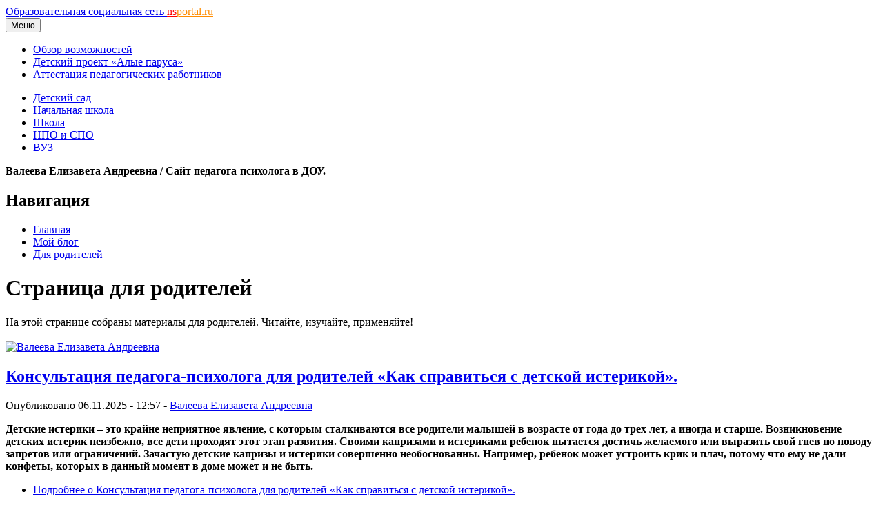

--- FILE ---
content_type: text/html; charset=utf-8
request_url: https://nsportal.ru/user/980677/parents
body_size: 14963
content:
<!DOCTYPE html>

<html xmlns="http://www.w3.org/1999/xhtml" lang="ru" dir="ltr" >

<head>
  <!--[if IE]><![endif]-->
<meta http-equiv="Content-Type" content="text/html; charset=utf-8" />
<meta name="Generator" content="Drupal 7 (http://drupal.org)" />
<meta name="description" content="Рисование&amp;nbsp;&amp;mdash; одно из любимых занятий дошкольников. Детское рисование включает в себе большие возможности для развития ребёнка. Начиная обучать малыша рисованию, родителям не лишним будет узн" />
<link rel="shortcut icon" href="https://nsportal.ru/sites/all/themes/acquia_marina/favicon.ico" type="image/vnd.microsoft.icon" />
  <title>Страница для родителей | Образовательная социальная сеть</title>
  <meta name="viewport" content="width=device-width,initial-scale=1">
  <noscript id="advagg_loadcss_0">
<link type="text/css" rel="stylesheet" href="https://cdnjs.cloudflare.com/ajax/libs/jquery.colorbox/1.4.33/example1/colorbox.min.css" media="all" />
</noscript><link type="text/css" rel="preload" href="https://cdnjs.cloudflare.com/ajax/libs/jquery.colorbox/1.4.33/example1/colorbox.min.css" media="all" as="style" onload="this.onload=null;this.rel=&#039;stylesheet&#039;" />
<noscript id="advagg_loadcss_1">
<link type="text/css" rel="stylesheet" href="/sites/default/files/advagg_css/css__BJ6Ou6QsBRtnFTmxaakamOIS8n4QswDP2XnnZ1sxtaM__NBuvkP6eInGIkb1aJvUHx5PX79XApuxBDkk_77W5tYk__xK8RrS6Elbeb-uFsk6sQnqBT0LQWi9ruFM_5ORYTRxs.css" media="all" />
</noscript><link type="text/css" rel="preload" href="/sites/default/files/advagg_css/css__BJ6Ou6QsBRtnFTmxaakamOIS8n4QswDP2XnnZ1sxtaM__NBuvkP6eInGIkb1aJvUHx5PX79XApuxBDkk_77W5tYk__xK8RrS6Elbeb-uFsk6sQnqBT0LQWi9ruFM_5ORYTRxs.css" media="all" as="style" onload="this.onload=null;this.rel=&#039;stylesheet&#039;" />
<noscript id="advagg_loadcss_2">
<link type="text/css" rel="stylesheet" href="/sites/default/files/advagg_css/css__rxlkNswgFNTxNaSPriAIXx4ZlwBOB3RlBPezSG6R9_M__VHgdJ4r9tHl_YrvPjndJ9qh877SF9D0BV0kuzFGik7Y__xK8RrS6Elbeb-uFsk6sQnqBT0LQWi9ruFM_5ORYTRxs.css" media="all" />
</noscript><link type="text/css" rel="preload" href="/sites/default/files/advagg_css/css__rxlkNswgFNTxNaSPriAIXx4ZlwBOB3RlBPezSG6R9_M__VHgdJ4r9tHl_YrvPjndJ9qh877SF9D0BV0kuzFGik7Y__xK8RrS6Elbeb-uFsk6sQnqBT0LQWi9ruFM_5ORYTRxs.css" media="all" as="style" onload="this.onload=null;this.rel=&#039;stylesheet&#039;" />
<noscript id="advagg_loadcss_3">
<link type="text/css" rel="stylesheet" href="/sites/default/files/advagg_css/css__8jBW-Lo5reUrBL2FliSSTWFQsGhiYw497y-OGr29L0Y__OCx0p2JvmwOp6HjsW_VWFRWXTpw29Jx3X0cVZEx5yEU__xK8RrS6Elbeb-uFsk6sQnqBT0LQWi9ruFM_5ORYTRxs.css" media="all" />
</noscript><link type="text/css" rel="preload" href="/sites/default/files/advagg_css/css__8jBW-Lo5reUrBL2FliSSTWFQsGhiYw497y-OGr29L0Y__OCx0p2JvmwOp6HjsW_VWFRWXTpw29Jx3X0cVZEx5yEU__xK8RrS6Elbeb-uFsk6sQnqBT0LQWi9ruFM_5ORYTRxs.css" media="all" as="style" onload="this.onload=null;this.rel=&#039;stylesheet&#039;" />
<noscript id="advagg_loadcss_4">
<link type="text/css" rel="stylesheet" href="/sites/default/files/advagg_css/css__UjpsJAPU8laR8ahZaR7mDTrTIbEUfx6ojtntXO4DDMg__XzxbfvF62JIagzPQvJTYUOB8YCyfSpjpBIo6Rw5I9Lo__xK8RrS6Elbeb-uFsk6sQnqBT0LQWi9ruFM_5ORYTRxs.css" media="all" />
</noscript><link type="text/css" rel="preload" href="/sites/default/files/advagg_css/css__UjpsJAPU8laR8ahZaR7mDTrTIbEUfx6ojtntXO4DDMg__XzxbfvF62JIagzPQvJTYUOB8YCyfSpjpBIo6Rw5I9Lo__xK8RrS6Elbeb-uFsk6sQnqBT0LQWi9ruFM_5ORYTRxs.css" media="all" as="style" onload="this.onload=null;this.rel=&#039;stylesheet&#039;" />
<noscript id="advagg_loadcss_5">
<link type="text/css" rel="stylesheet" href="/sites/default/files/advagg_css/css__hx9HX1yrccf0X4T0Y1L8q3mPObfLmvr3Pe0padQOqUY__Vw1dcZCVx1HWTw6z5hTEWydesrOvKCSXdehzDJ7wzWA__xK8RrS6Elbeb-uFsk6sQnqBT0LQWi9ruFM_5ORYTRxs.css" media="all" />
</noscript><link type="text/css" rel="preload" href="/sites/default/files/advagg_css/css__hx9HX1yrccf0X4T0Y1L8q3mPObfLmvr3Pe0padQOqUY__Vw1dcZCVx1HWTw6z5hTEWydesrOvKCSXdehzDJ7wzWA__xK8RrS6Elbeb-uFsk6sQnqBT0LQWi9ruFM_5ORYTRxs.css" media="all" as="style" onload="this.onload=null;this.rel=&#039;stylesheet&#039;" />
<noscript id="advagg_loadcss_6">
<link type="text/css" rel="stylesheet" href="/sites/default/files/advagg_css/css__kPhAGYhSM0SMndQWCezwAKHkbjT1D9jJA6LxzyoCaVg__XRb3TRxAxSp9mVz4440E8Xcx-OAdgwIkLacgcjJ4C6Y__xK8RrS6Elbeb-uFsk6sQnqBT0LQWi9ruFM_5ORYTRxs.css" media="all" />
</noscript><link type="text/css" rel="preload" href="/sites/default/files/advagg_css/css__kPhAGYhSM0SMndQWCezwAKHkbjT1D9jJA6LxzyoCaVg__XRb3TRxAxSp9mVz4440E8Xcx-OAdgwIkLacgcjJ4C6Y__xK8RrS6Elbeb-uFsk6sQnqBT0LQWi9ruFM_5ORYTRxs.css" media="all" as="style" onload="this.onload=null;this.rel=&#039;stylesheet&#039;" />
<noscript id="advagg_loadcss_7">
<link type="text/css" rel="stylesheet" href="/sites/default/files/advagg_css/css__BVHzQlwB-JdHwstKl0rMuQSAmkhl7RXf3V2txiHtMhQ__wq2cMTqH2xzpUaajNK-ntVjmRA-Umb0bp3Uq5h5tINo__xK8RrS6Elbeb-uFsk6sQnqBT0LQWi9ruFM_5ORYTRxs.css" media="all" />
</noscript><link type="text/css" rel="preload" href="/sites/default/files/advagg_css/css__BVHzQlwB-JdHwstKl0rMuQSAmkhl7RXf3V2txiHtMhQ__wq2cMTqH2xzpUaajNK-ntVjmRA-Umb0bp3Uq5h5tINo__xK8RrS6Elbeb-uFsk6sQnqBT0LQWi9ruFM_5ORYTRxs.css" media="all" as="style" onload="this.onload=null;this.rel=&#039;stylesheet&#039;" />
<noscript id="advagg_loadcss_8">
<link type="text/css" rel="stylesheet" href="/sites/default/files/advagg_css/css__8G_KhNEQQnr64ryGMSvavmodDUQ7t1rQZk4gl69Ghuo__7g40UeM74r8hkrzDC6Hbb7RReIGNu-Jsb5XAbAPKIeA__xK8RrS6Elbeb-uFsk6sQnqBT0LQWi9ruFM_5ORYTRxs.css" media="all" />
</noscript><link type="text/css" rel="preload" href="/sites/default/files/advagg_css/css__8G_KhNEQQnr64ryGMSvavmodDUQ7t1rQZk4gl69Ghuo__7g40UeM74r8hkrzDC6Hbb7RReIGNu-Jsb5XAbAPKIeA__xK8RrS6Elbeb-uFsk6sQnqBT0LQWi9ruFM_5ORYTRxs.css" media="all" as="style" onload="this.onload=null;this.rel=&#039;stylesheet&#039;" />
<noscript id="advagg_loadcss_9">
<link type="text/css" rel="stylesheet" href="/sites/default/files/advagg_css/css__VGOqjxsFFEzMY8PCrvgGXVcSuzWTbQ9M7UnP5Da5A28__0V_1IWvP3HwIlFX4KGj-7jjrhEJMIMWx7Rkae3uupKo__xK8RrS6Elbeb-uFsk6sQnqBT0LQWi9ruFM_5ORYTRxs.css" media="all" />
</noscript><link type="text/css" rel="preload" href="/sites/default/files/advagg_css/css__VGOqjxsFFEzMY8PCrvgGXVcSuzWTbQ9M7UnP5Da5A28__0V_1IWvP3HwIlFX4KGj-7jjrhEJMIMWx7Rkae3uupKo__xK8RrS6Elbeb-uFsk6sQnqBT0LQWi9ruFM_5ORYTRxs.css" media="all" as="style" onload="window.advagg_mod_loadcss = function() {if (window.jQuery) {if (jQuery.isFunction(jQuery.holdReady)){jQuery.holdReady(false);}} else {setTimeout(advagg_mod_loadcss, 100);}};setTimeout(advagg_mod_loadcss, 200);this.onload=null;this.rel=&#039;stylesheet&#039;" />
  <link href="/sites/all/themes/acquia_marina/css/bootstrap.min.css?0" rel="stylesheet">
  <link href="/sites/all/themes/acquia_marina/css/main.min.css?0" rel="stylesheet">
  <link href="/sites/all/themes/acquia_marina/css/main-md.min.css?0" rel="stylesheet" media="(min-width:768px)">
  <link rel="preload" href="/sites/all/themes/acquia_marina/css/advanced.min.css?0" as="style" onload="this.onload=null;this.rel='stylesheet'">
  <noscript><link rel="stylesheet" href="/sites/all/themes/acquia_marina/css/advanced.min.css?0"></noscript>
  <script defer src="/sites/all/themes/acquia_marina/_js/main.min.js?3"></script>
  <script>
<!--//--><![CDATA[//><!--
function advagg_fallback(file){var head = document.getElementsByTagName("head")[0];var script = document.createElement("script");script.src = file;script.type = "text/javascript";head.appendChild(script);};
//--><!]]>
</script>
<script src="//ajax.googleapis.com/ajax/libs/jquery/1.7.2/jquery.min.js" onload="if(jQuery.isFunction(jQuery.holdReady)){jQuery.holdReady(true);jQuery.holdReady(true);}" onerror="advagg_fallback(&#039;/sites/all/modules/jquery_update/replace/jquery/1.7/jquery.min.js&#039;);"></script>
<script src="/sites/default/files/advagg_js/js__ZyeOaiFuDejQQbhUV7yg7atYZnj4WLfH77o0scv4068__jeShjS1-sEwOx4dbB-NSBsCnxWfNslS1Nkgx4CZngGA__xK8RrS6Elbeb-uFsk6sQnqBT0LQWi9ruFM_5ORYTRxs.js" defer="defer" onload="
function advagg_mod_2() {
  // Count how many times this function is called.
  advagg_mod_2.count = ++advagg_mod_2.count || 1;
  try {
    if (advagg_mod_2.count <= 40) {
      init_drupal_core_settings();

      // Set this to 100 so that this function only runs once.
      advagg_mod_2.count = 100;
    }
  }
  catch(e) {
    if (advagg_mod_2.count >= 40) {
      // Throw the exception if this still fails after running 40 times.
      throw e;
    }
    else {
      // Try again in 1 ms.
      window.setTimeout(advagg_mod_2, 1);
    }
  }
}
function advagg_mod_2_check() {
  if (window.init_drupal_core_settings && window.jQuery && window.Drupal) {
    advagg_mod_2();
  }
  else {
    window.setTimeout(advagg_mod_2_check, 1);
  }
}
advagg_mod_2_check();"></script>
<script src="/sites/default/files/advagg_js/js__1EQrqF0xK1oOdXmfVgbw9rBqbQVr6ZNR7LIb6JDEoLc__YlakCAEHa-d_6-AG48Qp2C7cl58YBmXwzLt5KEIo7U8__xK8RrS6Elbeb-uFsk6sQnqBT0LQWi9ruFM_5ORYTRxs.js" defer="defer"></script>
<script>
<!--//--><![CDATA[//><!--
/*eslint-disable */
/*! loadCSS rel=preload polyfill. [c]2017 Filament Group, Inc. MIT License */
!function(t){"use strict";t.loadCSS||(t.loadCSS=function(){});var e=loadCSS.relpreload={};if(e.support=function(){var e;try{e=t.document.createElement("link").relList.supports("preload")}catch(t){e=!1}return function(){return e}}(),e.bindMediaToggle=function(t){function e(){t.media=a}var a=t.media||"all";t.addEventListener?t.addEventListener("load",e):t.attachEvent&&t.attachEvent("onload",e),setTimeout(function(){t.rel="stylesheet",t.media="only x"}),setTimeout(e,3e3)},e.poly=function(){if(!e.support())for(var a=t.document.getElementsByTagName("link"),n=0;n<a.length;n++){var o=a[n];"preload"!==o.rel||"style"!==o.getAttribute("as")||o.getAttribute("data-loadcss")||(o.setAttribute("data-loadcss",!0),e.bindMediaToggle(o))}},!e.support()){e.poly();var a=t.setInterval(e.poly,500);t.addEventListener?t.addEventListener("load",function(){e.poly(),t.clearInterval(a)}):t.attachEvent&&t.attachEvent("onload",function(){e.poly(),t.clearInterval(a)})}"undefined"!=typeof exports?exports.loadCSS=loadCSS:t.loadCSS=loadCSS}("undefined"!=typeof global?global:this);
//--><!]]>
</script>
<script>
<!--//--><![CDATA[//><!--
function init_drupal_core_settings() {jQuery.extend(Drupal.settings,{"basePath":"\/","pathPrefix":"","setHasJsCookie":0,"ajaxPageState":{"theme":"acquia_marina","theme_token":"c6AUTMU2cSZ0M2Pd0CNRoEzU6IklMjnRur3pTUfwngo"},"colorbox":{"transition":"none","speed":"100","opacity":"0.60","slideshow":true,"slideshowAuto":false,"slideshowSpeed":"2500","slideshowStart":"\u0441\u043b\u0430\u0439\u0434-\u0448\u043e\u0443","slideshowStop":"\u0441\u0442\u043e\u043f","current":"{current} of {total}","previous":"\u00ab Prev","next":"Next \u00bb","close":"Close","overlayClose":true,"returnFocus":true,"maxWidth":"600px","maxHeight":"600px","initialWidth":"600px","initialHeight":"600px","fixed":false,"scrolling":true,"mobiledetect":false,"mobiledevicewidth":"480px","file_public_path":"\/sites\/default\/files","specificPagesDefaultValue":"admin*\nimagebrowser*\nimg_assist*\nimce*\nnode\/add\/*\nnode\/*\/edit\nprint\/*\nprintpdf\/*\nsystem\/ajax\nsystem\/ajax\/*"},"heartbeat_language":"ru","heartbeat_poll_url":"https:\/\/nsportal.ru\/heartbeat\/js\/poll","heartbeat_comment_post_url":"https:\/\/nsportal.ru\/heartbeat\/comment\/post","heartbeat_comment_load_url":"https:\/\/nsportal.ru\/heartbeat\/comments\/load\/js","my_cache":{"uid":"980677","type":"node","node_type":"book_ds","nid":"6040149","path":"\/detskiy-sad\/materialy-dlya-roditeley\/2023\/04\/06\/konsultatsiya-dlya-roditeley-poleznye-sovety-dlya"}}); 
if(jQuery.isFunction(jQuery.holdReady)){jQuery.holdReady(false);}} if(window.jQuery && window.Drupal){init_drupal_core_settings();}
//--><!]]>
</script>
  <script defer src="/sites/all/themes/acquia_marina/_js/advanced.min.js?6"></script>
</head>
<body id="pid-user-980677-parents" class="html not-front not-logged-in one-sidebar sidebar-first page-user page-user- page-user-980677 page-user-parents font-size-16 grid-type-fluid grid-width-16 fluid-100 sidebars-split" >
  
<!-- page-top region -->
  <div id="page-top" class="region region-page-top page-top">
    <div id="page-top-inner" class="page-top-inner inner">
          </div><!-- /page-top-inner -->
  </div><!-- /page-top -->
  <div id="page" class="page mx-auto">
<div id="page-inner" class="page-inner">
<div id="header-group-wrapper" class="header-group-wrapper full-width clearfix">
<div id="header-group" class="header-group region grid16-16">
<div id="header-group-inner" class="header-group-inner inner clearfix pt-0 pt-md-2">
<header>
<nav class="navbar navbar-expand-lg navbar-light">
<div class="logo"></div>
<div id="site-name" class="flex-grow-1"><a title="На главную" href="/" rel="home">Образовательная социальная сеть <span class="d-none d-sm-block"><font color="red">ns</font><font color="darkorange">portal.ru</font></span></a></div>
<button type="button" class="navbar-toggler" data-bs-toggle="collapse" data-bs-target="#navbarCollapse">
<span class="d-none d-sm-inline h6">Меню</span>
<span class="navbar-toggler-icon"></span>
</button>
<div id="navbarCollapse" class="collapse navbar-collapse w-lg-auto">
<div class="navbar-nav">
<div class="marina-list-raquo">
<ul id="right-top-menu" class="menu"><li class="first"><a href="/page/bystryi-start" title="">Обзор возможностей</a></li><li><a href="/ap" title="">Детский проект «Алые паруса»</a></li><li class="last"><a href="/attestatsiya-pedagogicheskikh-rabotnikov" title="">Аттестация педагогических работников</a></li></ul>      
</div>
</div>
</div>
</nav>
<nav class="navbar navbar-expand-lg navbar-light navbar-sections">
<div id="navbarCollapse" class="collapse navbar-collapse justify-content-end">
<div class="navbar-nav">
<div class="block-superfish"><ul id="my-superfish-menu" class="menu sf-menu sf-horizontal d-none d-lg-block"><li><a href="/detskiy-sad">Детский сад</a></li><li><a href="/nachalnaya-shkola">Начальная школа</a></li><li><a href="/shkola">Школа</a><ul class="sf-submenu" style="display:none;"></ul></li><li><a href="/npo-spo">НПО и СПО</a></li><li><a href="/vuz">ВУЗ</a></li></ul></div>
</div>
</div>
</nav>
</header>
</div>
</div>
</div>
<div class="preface-top-outer"><div id="new-private-messages"></div>
<!-- preface-top region -->
<div id="preface-top-wrapper" class="preface-top-wrapper full-width clearfix">
  <div id="preface-top" class="region region-preface-top preface-top  grid16-16">
    <div id="preface-top-inner" class="preface-top-inner inner">
      <div id="block-mini_site-1" class="block block-mini-site first last odd">
<div class="inner clearfix gutter">
<div class="inner-wrapper">
<div class="inner-inner">
<div class="content clearfix">
<span style="font-size:16px;font-weight:bold">Валеева Елизавета Андреевна / Сайт педагога-психолога в ДОУ.</span></div>
</div>
</div>
</div>
</div>    </div><!-- /preface-top-inner -->
  </div><!-- /preface-top -->
</div><!-- /preface-top-wrapper -->
</div>
<div id="main-wrapper" class="main-wrapper full-width clearfix">
<div id="main" class="main region grid16-16">
<div id="main-inner" class="row main-inner inner clearfix">

<!-- sidebar-first region -->
  <div id="sidebar-first" class="region region-sidebar-first sidebar-first nested grid16-4 sidebar col-3 d-none d-lg-block">
    <div id="sidebar-first-inner" class="sidebar-first-inner inner">
      <div id="block-mini_site-0" class="block block-mini-site marina-list-raquo marina-gradient-rounded-corners icon-star title-icon marina-title-rounded-green first last odd">
<div class="inner clearfix gutter">
<div class="inner-wrapper">
<div class="inner-inner">
<div class="block-icon pngfix"></div>
<h2 class="title block-title">Навигация</h2>
<div class="content clearfix">
<ul class="menu"><li><a href="/valeeva-elizaveta-andreevna">Главная</a></li><li><a href="/blog/980677">Мой блог</a></li><li><a href="/user/980677/parents" class="active">Для родителей</a></li></ul></div>
</div>
</div>
</div>
</div>    </div><!-- /sidebar-first-inner -->
  </div><!-- /sidebar-first -->
<div id="main-group" class="col main-group region nested col-lg-9">
<div id="main-group-inner" class="main-group-inner inner">
<div id="main-content" class="main-content region nested">
<div id="main-content-inner" class="main-content-inner inner">
<div id="content-group" class="content-group region nested " style="width:100%"">
<div id="content-group-inner" class="content-group-inner inner">
<div id="content-region" class="content-region region nested">
<div id="content-region-inner" class="content-region-inner inner">
<a id="main-content-area"></a>
<div id="content-tabs" class="content-tabs block"></div>
<h1 class="title gutter">
Страница для родителей</h1>

<!-- content region -->
  <div id="content" class="region region-content content nested grid16-12" style="width:100%">
    <div id="content-inner" class="content-inner inner">
      <div id="block-system-main" class="block block-system first last odd">
<div class="inner clearfix gutter">
<div class="inner-wrapper">
<div class="inner-inner">
<div class="content clearfix">
<div class="view view-parents-page view-id-parents_page view-display-id-page view-dom-id-2991f068cfae33e14da4967f195e0d4c">
            <div class="view-header">
       На этой странице собраны материалы для родителей. Читайте, изучайте, применяйте!<br /><br />    </div>
  
  
  
      <div class="view-content">
        <div class="views-row views-row-1 views-row-odd views-row-first">
    <div id="node-7112287" class="node node-book-ds node-teaser odd  clearfix">

    <div class='user-picture round'><a href="/valeeva-elizaveta-andreevna" title="Валеева Елизавета Андреевна"><img width="80" height="80" src="https://nsportal.ru/sites/default/files/pictures/2021/06/08/picture-980677-1623153984.jpg" alt="Валеева Елизавета Андреевна" title="Валеева Елизавета Андреевна
Педагог-Психолог
Калужская область" /></a></div>
        <h2><a href="/detskiy-sad/materialy-dlya-roditeley/2025/11/06/konsultatsiya-pedagoga-psihologa-dlya-roditeley-kak">Консультация педагога-психолога для родителей «Как справиться с детской истерикой».</a></h2>
    
  <div class="submitted">
Опубликовано 06.11.2025 - 12:57 - <a href="/valeeva-elizaveta-andreevna" title="Валеева Елизавета Андреевна
    Педагог-Психолог
    Калужская область" class="username">Валеева Елизавета Андреевна</a></div>
  
<div class="content">
    <div class="field field-name-body field-type-text-with-summary field-label-hidden"><div class="field-items"><div class="field-item even"> <p><strong>Детские истерики – это крайне неприятное явление, с которым сталкиваются все родители малышей в возрасте от года до трех лет, а иногда и старше. Возникновение детских истерик неизбежно, все дети проходят этот этап развития. Своими капризами и истериками ребенок пытается достичь желаемого или выразить свой гнев по поводу запретов или ограничений. Зачастую детские капризы и истерики совершенно необоснованны. Например, ребенок может устроить крик и плач, потому что ему не дали конфеты, которых в данный момент в доме может и не быть. </strong></p></div></div></div></div>
  

  
  <ul class="links inline"><li class="node-readmore first last"><a href="/detskiy-sad/materialy-dlya-roditeley/2025/11/06/konsultatsiya-pedagoga-psihologa-dlya-roditeley-kak" rel="tag" title="Консультация педагога-психолога для родителей «Как справиться с детской истерикой».">Подробнее<span class="element-invisible"> о Консультация педагога-психолога для родителей «Как справиться с детской истерикой».</span></a></li>
</ul>      
</div>

  </div>
  <div class="views-row views-row-2 views-row-even">
    <div id="node-7079391" class="node node-book-ds node-teaser even  clearfix">

    <div class='user-picture round'><a href="/valeeva-elizaveta-andreevna" title="Валеева Елизавета Андреевна"><img width="80" height="80" src="https://nsportal.ru/sites/default/files/pictures/2021/06/08/picture-980677-1623153984.jpg" alt="Валеева Елизавета Андреевна" title="Валеева Елизавета Андреевна
Педагог-Психолог
Калужская область" /></a></div>
        <h2><a href="/detskiy-sad/materialy-dlya-roditeley/2025/10/09/konsultatsiya-dlya-roditeley-sovmestnye-zanyatiya">Консультация для родителей &quot;Совместные занятия спортом детей и родителей&quot;.</a></h2>
    
  <div class="submitted">
Опубликовано 09.10.2025 - 14:08 - <a href="/valeeva-elizaveta-andreevna" title="Валеева Елизавета Андреевна
    Педагог-Психолог
    Калужская область" class="username">Валеева Елизавета Андреевна</a></div>
  
<div class="content">
    <div class="field field-name-body field-type-text-with-summary field-label-hidden"><div class="field-items"><div class="field-item even"> <p style="box-sizing: border-box; margin: 6px 0px; color: rgb(33, 37, 41); font-family: Arial, Helvetica, Verdana, &quot;Bitstream Vera Sans&quot;, sans-serif; font-size: 16px; background-color: rgb(244, 244, 244);">В наш век технического прогресса все мы ощущаем дефицит полноценного общения. Особенно от этого страдают дети, которые в силу занятости родителей, все свободное время проводят с гаджетами. Недостаток родительского внимания сильно влияет на ребенка, и это может отразится на его будущем. Впрочем, есть прекрасная возможность наладить контакт – это совместные тренировки.</p></div></div></div></div>
  

  
  <ul class="links inline"><li class="node-readmore first last"><a href="/detskiy-sad/materialy-dlya-roditeley/2025/10/09/konsultatsiya-dlya-roditeley-sovmestnye-zanyatiya" rel="tag" title="Консультация для родителей &quot;Совместные занятия спортом детей и родителей&quot;.">Подробнее<span class="element-invisible"> о Консультация для родителей &quot;Совместные занятия спортом детей и родителей&quot;.</span></a></li>
</ul>      
</div>

  </div>
  <div class="views-row views-row-3 views-row-odd">
    <div id="node-7078381" class="node node-book-ds node-teaser odd  clearfix">

    <div class='user-picture round'><a href="/valeeva-elizaveta-andreevna" title="Валеева Елизавета Андреевна"><img width="80" height="80" src="https://nsportal.ru/sites/default/files/pictures/2021/06/08/picture-980677-1623153984.jpg" alt="Валеева Елизавета Андреевна" title="Валеева Елизавета Андреевна
Педагог-Психолог
Калужская область" /></a></div>
        <h2><a href="/detskiy-sad/materialy-dlya-roditeley/2025/10/08/konsultatsiya-dlya-roditeley-kak-ponyat-rebenka-s">КОНСУЛЬТАЦИЯ ДЛЯ РОДИТЕЛЕЙ «Как понять ребенка с расстройством аутистического спектра».</a></h2>
    
  <div class="submitted">
Опубликовано 08.10.2025 - 17:20 - <a href="/valeeva-elizaveta-andreevna" title="Валеева Елизавета Андреевна
    Педагог-Психолог
    Калужская область" class="username">Валеева Елизавета Андреевна</a></div>
  
<div class="content">
    <div class="field field-name-body field-type-text-with-summary field-label-hidden"><div class="field-items"><div class="field-item even"> <p style="margin: 0cm; line-height: 14.7pt; background-image: initial; background-position: initial; background-size: initial; background-repeat: initial; background-attachment: initial; background-origin: initial; background-clip: initial;"><span style="color:black">Поведение, эмоции, мотивы родителей складываются в сложный комплекс методов и способов взаимодействия с ребёнком. На успешность отношений напрямую влияют чувства, семейные ценности, понимание ответственности, ожидания и надежды. Влияние фактора семьи на жизнь любого человека нельзя недооценивать.</span></p></div></div></div></div>
  

  
  <ul class="links inline"><li class="node-readmore first last"><a href="/detskiy-sad/materialy-dlya-roditeley/2025/10/08/konsultatsiya-dlya-roditeley-kak-ponyat-rebenka-s" rel="tag" title="КОНСУЛЬТАЦИЯ ДЛЯ РОДИТЕЛЕЙ «Как понять ребенка с расстройством аутистического спектра».">Подробнее<span class="element-invisible"> о КОНСУЛЬТАЦИЯ ДЛЯ РОДИТЕЛЕЙ «Как понять ребенка с расстройством аутистического спектра».</span></a></li>
</ul>      
</div>

  </div>
  <div class="views-row views-row-4 views-row-even">
    <div id="node-7052732" class="node node-book-ds node-teaser even  clearfix">

    <div class='user-picture round'><a href="/valeeva-elizaveta-andreevna" title="Валеева Елизавета Андреевна"><img width="80" height="80" src="https://nsportal.ru/sites/default/files/pictures/2021/06/08/picture-980677-1623153984.jpg" alt="Валеева Елизавета Андреевна" title="Валеева Елизавета Андреевна
Педагог-Психолог
Калужская область" /></a></div>
        <h2><a href="/detskiy-sad/psihologiya/2025/09/09/konsultatsiya-dlya-roditeley-kak-oblegchit-adaptatsiyu-detey-k"> Консультация для родителей «Как облегчить адаптацию детей к детскому саду».</a></h2>
    
  <div class="submitted">
Опубликовано 09.09.2025 - 19:21 - <a href="/valeeva-elizaveta-andreevna" title="Валеева Елизавета Андреевна
    Педагог-Психолог
    Калужская область" class="username">Валеева Елизавета Андреевна</a></div>
  
<div class="content">
    <div class="field field-name-body field-type-text-with-summary field-label-hidden"><div class="field-items"><div class="field-item even"> <p>Дети привыкают к детскому саду в среднем в течение четырех недель, но это зависит от того как проходит привыкание ребенка к новому режиму, к незнакомым людям зависит его физическое и психическое развитие, помогает предотвратить или снизить заболеваемость, а также дальнейшее благополучие, существование в детском саду и семье. От того, насколько ребенок подготовлен в семье к переходу в детское учреждение, зависит и течение адаптационного периода, и его дальнейшее развитие.</p></div></div></div></div>
  

  
  <ul class="links inline"><li class="node-readmore first last"><a href="/detskiy-sad/psihologiya/2025/09/09/konsultatsiya-dlya-roditeley-kak-oblegchit-adaptatsiyu-detey-k" rel="tag" title=" Консультация для родителей «Как облегчить адаптацию детей к детскому саду».">Подробнее<span class="element-invisible"> о  Консультация для родителей «Как облегчить адаптацию детей к детскому саду».</span></a></li>
</ul>      
</div>

  </div>
  <div class="views-row views-row-5 views-row-odd">
    <div id="node-7052730" class="node node-book-ds node-teaser odd  clearfix">

    <div class='user-picture round'><a href="/valeeva-elizaveta-andreevna" title="Валеева Елизавета Андреевна"><img width="80" height="80" src="https://nsportal.ru/sites/default/files/pictures/2021/06/08/picture-980677-1623153984.jpg" alt="Валеева Елизавета Андреевна" title="Валеева Елизавета Андреевна
Педагог-Психолог
Калужская область" /></a></div>
        <h2><a href="/detskiy-sad/materialy-dlya-roditeley/2025/09/09/konsultatsiya-dlya-roditeley-adaptatsiya-rebenka-k">Консультация для родителей «Адаптация ребенка к детскому саду»</a></h2>
    
  <div class="submitted">
Опубликовано 09.09.2025 - 19:18 - <a href="/valeeva-elizaveta-andreevna" title="Валеева Елизавета Андреевна
    Педагог-Психолог
    Калужская область" class="username">Валеева Елизавета Андреевна</a></div>
  
<div class="content">
    <div class="field field-name-body field-type-text-with-summary field-label-hidden"><div class="field-items"><div class="field-item even"> <p>    Перед ребенком, который начал посещать детский сад, возникает проблема изменения уже сформированного поведенческого стереотипа, обусловленная изменением привычных условий жизни и установлением новых социальных связей. Часть детей входит в новую обстановку почти без проблем, и слезы, вздохи и тяжелая утренняя разлука с родителями продолжаются только в первые несколько дней. Некоторые переживают негативные эмоции несколько дольше – 3-10 дней. А у других <strong>процесс адаптации к детскому саду</strong> растягивается на две-три недели.</p></div></div></div></div>
  

  
  <ul class="links inline"><li class="node-readmore first last"><a href="/detskiy-sad/materialy-dlya-roditeley/2025/09/09/konsultatsiya-dlya-roditeley-adaptatsiya-rebenka-k" rel="tag" title="Консультация для родителей «Адаптация ребенка к детскому саду»">Подробнее<span class="element-invisible"> о Консультация для родителей «Адаптация ребенка к детскому саду»</span></a></li>
</ul>      
</div>

  </div>
  <div class="views-row views-row-6 views-row-even">
    <div id="node-6903476" class="node node-book-ds node-teaser even  clearfix">

    <div class='user-picture round'><a href="/valeeva-elizaveta-andreevna" title="Валеева Елизавета Андреевна"><img width="80" height="80" src="https://nsportal.ru/sites/default/files/pictures/2021/06/08/picture-980677-1623153984.jpg" alt="Валеева Елизавета Андреевна" title="Валеева Елизавета Андреевна
Педагог-Психолог
Калужская область" /></a></div>
        <h2><a href="/detskiy-sad/materialy-dlya-roditeley/2025/03/04/konsultatsiya-dlya-roditeley-vliyanie-lepki-na-0">Консультация для родителей «Влияние лепки на развитие ребёнка»</a></h2>
    
  <div class="submitted">
Опубликовано 04.03.2025 - 10:54 - <a href="/valeeva-elizaveta-andreevna" title="Валеева Елизавета Андреевна
    Педагог-Психолог
    Калужская область" class="username">Валеева Елизавета Андреевна</a></div>
  
<div class="content">
    <div class="field field-name-body field-type-text-with-summary field-label-hidden"><div class="field-items"><div class="field-item even"> <p class="s6" style="margin-top: 7px; margin-bottom: 7px; line-height: 1.2; caret-color: rgb(0, 0, 0); color: rgb(0, 0, 0); font-size: 18px;"><span class="s4" style="line-height: 12px; font-size: 10px; font-family: &quot;Times New Roman&quot;; color: rgb(48, 63, 80);"><span class="bumpedFont17" style="line-height: 20.4px; font-size: 1.7em;"> </span></span><span class="s5" style="line-height: 16.799999px; font-size: 14px; font-family: &quot;Times New Roman&quot;; color: rgb(48, 63, 80);"><span class="bumpedFont15" style="line-height: 25.200001px; font-size: 1.5em;">Задача дошкольного воспитани</span></span></p></div></div></div></div>
  

  
  <ul class="links inline"><li class="node-readmore first last"><a href="/detskiy-sad/materialy-dlya-roditeley/2025/03/04/konsultatsiya-dlya-roditeley-vliyanie-lepki-na-0" rel="tag" title="Консультация для родителей «Влияние лепки на развитие ребёнка»">Подробнее<span class="element-invisible"> о Консультация для родителей «Влияние лепки на развитие ребёнка»</span></a></li>
</ul>      
</div>

  </div>
  <div class="views-row views-row-7 views-row-odd">
    <div id="node-6903473" class="node node-book-ds node-teaser odd  clearfix">

    <div class='user-picture round'><a href="/valeeva-elizaveta-andreevna" title="Валеева Елизавета Андреевна"><img width="80" height="80" src="https://nsportal.ru/sites/default/files/pictures/2021/06/08/picture-980677-1623153984.jpg" alt="Валеева Елизавета Андреевна" title="Валеева Елизавета Андреевна
Педагог-Психолог
Калужская область" /></a></div>
        <h2><a href="/detskiy-sad/materialy-dlya-roditeley/2025/03/04/konsultatsiya-dlya-roditeley-vliyanie-lepki-na">Консультация для родителей «Влияние лепки на развитие ребёнка»</a></h2>
    
  <div class="submitted">
Опубликовано 04.03.2025 - 10:54 - <a href="/valeeva-elizaveta-andreevna" title="Валеева Елизавета Андреевна
    Педагог-Психолог
    Калужская область" class="username">Валеева Елизавета Андреевна</a></div>
  
<div class="content">
    <div class="field field-name-body field-type-text-with-summary field-label-hidden"><div class="field-items"><div class="field-item even"> <p class="s6" style="margin-top: 7px; margin-bottom: 7px; line-height: 1.2; caret-color: rgb(0, 0, 0); color: rgb(0, 0, 0); font-size: 18px;"><span class="s4" style="line-height: 12px; font-size: 10px; font-family: &quot;Times New Roman&quot;; color: rgb(48, 63, 80);"><span class="bumpedFont17" style="line-height: 20.4px; font-size: 1.7em;"> </span></span><span class="s5" style="line-height: 16.799999px; font-size: 14px; font-family: &quot;Times New Roman&quot;; color: rgb(48, 63, 80);"><span class="bumpedFont15" style="line-height: 25.200001px; font-size: 1.5em;">Задача дошкольного воспитани</span></span></p></div></div></div></div>
  

  
  <ul class="links inline"><li class="node-readmore first last"><a href="/detskiy-sad/materialy-dlya-roditeley/2025/03/04/konsultatsiya-dlya-roditeley-vliyanie-lepki-na" rel="tag" title="Консультация для родителей «Влияние лепки на развитие ребёнка»">Подробнее<span class="element-invisible"> о Консультация для родителей «Влияние лепки на развитие ребёнка»</span></a></li>
</ul>      
</div>

  </div>
  <div class="views-row views-row-8 views-row-even">
    <div id="node-6882060" class="node node-book-ds node-teaser even  clearfix">

    <div class='user-picture round'><a href="/valeeva-elizaveta-andreevna" title="Валеева Елизавета Андреевна"><img width="80" height="80" src="https://nsportal.ru/sites/default/files/pictures/2021/06/08/picture-980677-1623153984.jpg" alt="Валеева Елизавета Андреевна" title="Валеева Елизавета Андреевна
Педагог-Психолог
Калужская область" /></a></div>
        <h2><a href="/detskiy-sad/materialy-dlya-roditeley/2025/02/18/konsultatsiya-dlya-roditeley-tvorim-vmeste-kak-lepka">Консультация для родителей «Творим вместе: как лепка помогает раскрыть таланты ребенка».</a></h2>
    
  <div class="submitted">
Опубликовано 18.02.2025 - 10:23 - <a href="/valeeva-elizaveta-andreevna" title="Валеева Елизавета Андреевна
    Педагог-Психолог
    Калужская область" class="username">Валеева Елизавета Андреевна</a></div>
  
<div class="content">
    <div class="field field-name-body field-type-text-with-summary field-label-hidden"><div class="field-items"><div class="field-item even"> <p><strong>Лепка</strong> — это не просто занятие, где <strong>ребенок</strong> использует пластилин или глину для создания фигурок. Это процесс, в котором задействовано воображение и фантазия. Каждый <strong>ребенок</strong>, работая с пластилином, создает уникальные изделия, которые отражают его представления о мире. <a href="https://www.maam.ru/obrazovanie/lepka-konsultacii" title="Лепка.&lt;/body&gt;&lt;/html&gt;"></a></p></div></div></div></div>
  

  
  <ul class="links inline"><li class="node-readmore first last"><a href="/detskiy-sad/materialy-dlya-roditeley/2025/02/18/konsultatsiya-dlya-roditeley-tvorim-vmeste-kak-lepka" rel="tag" title="Консультация для родителей «Творим вместе: как лепка помогает раскрыть таланты ребенка».">Подробнее<span class="element-invisible"> о Консультация для родителей «Творим вместе: как лепка помогает раскрыть таланты ребенка».</span></a></li>
</ul>      
</div>

  </div>
  <div class="views-row views-row-9 views-row-odd">
    <div id="node-6819504" class="node node-book-ds node-teaser odd  clearfix">

    <div class='user-picture round'><a href="/valeeva-elizaveta-andreevna" title="Валеева Елизавета Андреевна"><img width="80" height="80" src="https://nsportal.ru/sites/default/files/pictures/2021/06/08/picture-980677-1623153984.jpg" alt="Валеева Елизавета Андреевна" title="Валеева Елизавета Андреевна
Педагог-Психолог
Калужская область" /></a></div>
        <h2><a href="/detskiy-sad/materialy-dlya-roditeley/2025/01/15/konsultatsiya-dlya-roditeley-plastilin-v-zhizni-0">Консультация для родителей &quot;Пластилин в жизни ребенка&quot;</a></h2>
    
  <div class="submitted">
Опубликовано 15.01.2025 - 10:14 - <a href="/valeeva-elizaveta-andreevna" title="Валеева Елизавета Андреевна
    Педагог-Психолог
    Калужская область" class="username">Валеева Елизавета Андреевна</a></div>
  
<div class="content">
    <div class="field field-name-body field-type-text-with-summary field-label-hidden"><div class="field-items"><div class="field-item even"> <p class="s4" style="margin-top: 0px; margin-bottom: 0px; line-height: 1.2; caret-color: rgb(0, 0, 0); color: rgb(0, 0, 0); font-size: 18px;"><span class="s6" style="line-height: 14.4px; font-size: 12px; font-family: Arial; color: rgb(51, 51, 51);"><span class="bumpedFont15" style="line-height: 21.6px; font-size: 1.5em;">Наверное, нет ни одного человека, который в детстве не лепил из пластилина забавные поделки. Пластилин не зря является одним из самых популярных материалов для детского творчества.</span></span></p></div></div></div></div>
  

  
  <ul class="links inline"><li class="node-readmore first last"><a href="/detskiy-sad/materialy-dlya-roditeley/2025/01/15/konsultatsiya-dlya-roditeley-plastilin-v-zhizni-0" rel="tag" title="Консультация для родителей &quot;Пластилин в жизни ребенка&quot;">Подробнее<span class="element-invisible"> о Консультация для родителей &quot;Пластилин в жизни ребенка&quot;</span></a></li>
</ul>      
</div>

  </div>
  <div class="views-row views-row-10 views-row-even">
    <div id="node-6819497" class="node node-book-ds node-teaser even  clearfix">

    <div class='user-picture round'><a href="/valeeva-elizaveta-andreevna" title="Валеева Елизавета Андреевна"><img width="80" height="80" src="https://nsportal.ru/sites/default/files/pictures/2021/06/08/picture-980677-1623153984.jpg" alt="Валеева Елизавета Андреевна" title="Валеева Елизавета Андреевна
Педагог-Психолог
Калужская область" /></a></div>
        <h2><a href="/detskiy-sad/materialy-dlya-roditeley/2025/01/15/konsultatsiya-dlya-roditeley-plastilin-v-zhizni">Консультация для родителей &quot;Пластилин в жизни ребенка&quot;</a></h2>
    
  <div class="submitted">
Опубликовано 15.01.2025 - 10:12 - <a href="/valeeva-elizaveta-andreevna" title="Валеева Елизавета Андреевна
    Педагог-Психолог
    Калужская область" class="username">Валеева Елизавета Андреевна</a></div>
  
<div class="content">
    <div class="field field-name-body field-type-text-with-summary field-label-hidden"><div class="field-items"><div class="field-item even"> <p class="s4" style="margin-top: 0px; margin-bottom: 0px; line-height: 1.2; caret-color: rgb(0, 0, 0); color: rgb(0, 0, 0); font-size: 18px;"><span class="s6" style="line-height: 14.4px; font-size: 12px; font-family: Arial; color: rgb(51, 51, 51);"><span class="bumpedFont15" style="line-height: 21.6px; font-size: 1.5em;">Наверное, нет ни одного человека, который в детстве не лепил из пластилина забавные поделки. Пластилин не зря является одним из самых популярных материалов для детского творчества.</span></span></p></div></div></div></div>
  

  
  <ul class="links inline"><li class="node-readmore first last"><a href="/detskiy-sad/materialy-dlya-roditeley/2025/01/15/konsultatsiya-dlya-roditeley-plastilin-v-zhizni" rel="tag" title="Консультация для родителей &quot;Пластилин в жизни ребенка&quot;">Подробнее<span class="element-invisible"> о Консультация для родителей &quot;Пластилин в жизни ребенка&quot;</span></a></li>
</ul>      
</div>

  </div>
  <div class="views-row views-row-11 views-row-odd">
    <div id="node-6781460" class="node node-book-ds node-teaser odd  clearfix">

    <div class='user-picture round'><a href="/valeeva-elizaveta-andreevna" title="Валеева Елизавета Андреевна"><img width="80" height="80" src="https://nsportal.ru/sites/default/files/pictures/2021/06/08/picture-980677-1623153984.jpg" alt="Валеева Елизавета Андреевна" title="Валеева Елизавета Андреевна
Педагог-Психолог
Калужская область" /></a></div>
        <h2><a href="/detskiy-sad/materialy-dlya-roditeley/2024/12/17/konsultatsiya-dlya-roditeley-rol-semi-v-vospitanii">Консультация для родителей &quot;Роль семьи в воспитании детей&quot;.</a></h2>
    
  <div class="submitted">
Опубликовано 17.12.2024 - 10:12 - <a href="/valeeva-elizaveta-andreevna" title="Валеева Елизавета Андреевна
    Педагог-Психолог
    Калужская область" class="username">Валеева Елизавета Андреевна</a></div>
  
<div class="content">
    <div class="field field-name-body field-type-text-with-summary field-label-hidden"><div class="field-items"><div class="field-item even"> <p><strong>Семья</strong> является ячейкой общества. <strong>Родители</strong> — его первые учителя и <strong>воспитатели ребенка</strong>.  Сила воздействия <strong>родителей</strong> на формирующуюся личность исключительно велика.  </p></div></div></div></div>
  

  
  <ul class="links inline"><li class="node-readmore first last"><a href="/detskiy-sad/materialy-dlya-roditeley/2024/12/17/konsultatsiya-dlya-roditeley-rol-semi-v-vospitanii" rel="tag" title="Консультация для родителей &quot;Роль семьи в воспитании детей&quot;.">Подробнее<span class="element-invisible"> о Консультация для родителей &quot;Роль семьи в воспитании детей&quot;.</span></a></li>
</ul>      
</div>

  </div>
  <div class="views-row views-row-12 views-row-even">
    <div id="node-6781423" class="node node-book-ds node-teaser even  clearfix">

    <div class='user-picture round'><a href="/valeeva-elizaveta-andreevna" title="Валеева Елизавета Андреевна"><img width="80" height="80" src="https://nsportal.ru/sites/default/files/pictures/2021/06/08/picture-980677-1623153984.jpg" alt="Валеева Елизавета Андреевна" title="Валеева Елизавета Андреевна
Педагог-Психолог
Калужская область" /></a></div>
        <h2><a href="/detskiy-sad/materialy-dlya-roditeley/2024/12/17/konsultatsiya-dlya-roditeley-znachenie-lepki-v">Консультация для родителей &quot;Значение лепки в жизни детей&quot;.</a></h2>
    
  <div class="submitted">
Опубликовано 17.12.2024 - 9:50 - <a href="/valeeva-elizaveta-andreevna" title="Валеева Елизавета Андреевна
    Педагог-Психолог
    Калужская область" class="username">Валеева Елизавета Андреевна</a></div>
  
<div class="content">
    <div class="field field-name-body field-type-text-with-summary field-label-hidden"><div class="field-items"><div class="field-item even"> <p> «Истоки творческих способностей и дарования детей - на кончиках их пальцев. От пальцев, образно говоря, идут тончайшие ручейки, которые питают источник творческой мысли. Чем больше уверенности и изобретательности в движении детской руки, тем тоньше взаимодействие с орудием труда, чем сложнее движения, необходимые для этого взаимодействия, тем глубже входит взаимодействие руки с природой, с общественным трудом в духовную жизнь ребёнка. Другими словами: чем больше мастерства в детской руке, тем умнее ребёнок»</p></div></div></div></div>
  

  
  <ul class="links inline"><li class="node-readmore first last"><a href="/detskiy-sad/materialy-dlya-roditeley/2024/12/17/konsultatsiya-dlya-roditeley-znachenie-lepki-v" rel="tag" title="Консультация для родителей &quot;Значение лепки в жизни детей&quot;.">Подробнее<span class="element-invisible"> о Консультация для родителей &quot;Значение лепки в жизни детей&quot;.</span></a></li>
</ul>      
</div>

  </div>
  <div class="views-row views-row-13 views-row-odd">
    <div id="node-6736381" class="node node-book-ds node-teaser odd  clearfix">

    <div class='user-picture round'><a href="/valeeva-elizaveta-andreevna" title="Валеева Елизавета Андреевна"><img width="80" height="80" src="https://nsportal.ru/sites/default/files/pictures/2021/06/08/picture-980677-1623153984.jpg" alt="Валеева Елизавета Андреевна" title="Валеева Елизавета Андреевна
Педагог-Психолог
Калужская область" /></a></div>
        <h2><a href="/detskiy-sad/materialy-dlya-roditeley/2024/11/19/konsultatsiya-dlya-roditeley-igry-dlya-nravstvenno">Консультация для родителей «Игры для нравственно – патриотического воспитание детей младшего дошкольного возраста».</a></h2>
    
  <div class="submitted">
Опубликовано 19.11.2024 - 15:11 - <a href="/valeeva-elizaveta-andreevna" title="Валеева Елизавета Андреевна
    Педагог-Психолог
    Калужская область" class="username">Валеева Елизавета Андреевна</a></div>
  
<div class="content">
    <div class="field field-name-body field-type-text-with-summary field-label-hidden"><div class="field-items"><div class="field-item even"> <p>Нравственно-патриотическое воспитание детей является одной из основных задач дошкольного образовательного учреждения. Под патриотическим воспитанием понимается взаимодействие взрослых и детей в совместной деятельности и общении, которое направлено на раскрытие и формирование в ребенке общечеловеческих нравственных качеств личности, приобщение к истокам национальной региональной культуры, природе родного края, воспитание эмоционально-действенного отношения, чувства сопричастности, привязанности к окружающим.</p></div></div></div></div>
  

  
  <ul class="links inline"><li class="node-readmore first last"><a href="/detskiy-sad/materialy-dlya-roditeley/2024/11/19/konsultatsiya-dlya-roditeley-igry-dlya-nravstvenno" rel="tag" title="Консультация для родителей «Игры для нравственно – патриотического воспитание детей младшего дошкольного возраста».">Подробнее<span class="element-invisible"> о Консультация для родителей «Игры для нравственно – патриотического воспитание детей младшего дошкольного возраста».</span></a></li>
</ul>      
</div>

  </div>
  <div class="views-row views-row-14 views-row-even">
    <div id="node-6684397" class="node node-book-ds node-teaser even  clearfix">

    <div class='user-picture round'><a href="/valeeva-elizaveta-andreevna" title="Валеева Елизавета Андреевна"><img width="80" height="80" src="https://nsportal.ru/sites/default/files/pictures/2021/06/08/picture-980677-1623153984.jpg" alt="Валеева Елизавета Андреевна" title="Валеева Елизавета Андреевна
Педагог-Психолог
Калужская область" /></a></div>
        <h2><a href="/detskiy-sad/materialy-dlya-roditeley/2024/10/17/konsultatsiya-dlya-roditeley-progulka-s-detmi">Консультация для родителей &quot;Прогулка с детьми раннего возраста&quot;.</a></h2>
    
  <div class="submitted">
Опубликовано 17.10.2024 - 11:26 - <a href="/valeeva-elizaveta-andreevna" title="Валеева Елизавета Андреевна
    Педагог-Психолог
    Калужская область" class="username">Валеева Елизавета Андреевна</a></div>
  
<div class="content">
    <div class="field field-name-body field-type-text-with-summary field-label-hidden"><div class="field-items"><div class="field-item even"> <p>Родители понимают, что ребенку нужно гулять как можно больше. Однако не все знают о значении прогулки для детей. Прогулки на свежем воздухе важны для каждого человека, и особенно для детей. Они позитивно влияют на здоровье и эмоциональное состояние крохи. С их помощью можно улучшить состояние организма в целом. В первую очередь во время пребывания на свежем воздухе легкие очищаются от аллергенов и пыли, благодаря этому улучшаются функции верхних дыхательных путей и слизистой носа. Прогулка является надежным средством укрепления здоровья и профилактики утомления.</p></div></div></div></div>
  

  
  <ul class="links inline"><li class="node-readmore first last"><a href="/detskiy-sad/materialy-dlya-roditeley/2024/10/17/konsultatsiya-dlya-roditeley-progulka-s-detmi" rel="tag" title="Консультация для родителей &quot;Прогулка с детьми раннего возраста&quot;.">Подробнее<span class="element-invisible"> о Консультация для родителей &quot;Прогулка с детьми раннего возраста&quot;.</span></a></li>
</ul>      
</div>

  </div>
  <div class="views-row views-row-15 views-row-odd">
    <div id="node-6681371" class="node node-book-ds node-teaser odd  clearfix">

    <div class='user-picture round'><a href="/valeeva-elizaveta-andreevna" title="Валеева Елизавета Андреевна"><img width="80" height="80" src="https://nsportal.ru/sites/default/files/pictures/2021/06/08/picture-980677-1623153984.jpg" alt="Валеева Елизавета Андреевна" title="Валеева Елизавета Андреевна
Педагог-Психолог
Калужская область" /></a></div>
        <h2><a href="/detskiy-sad/materialy-dlya-roditeley/2024/10/15/konsultatsiya-dlya-roditeley-patrioty-s-rannih-let">Консультация для родителей «Патриоты с  ранних лет».</a></h2>
    
  <div class="submitted">
Опубликовано 15.10.2024 - 14:13 - <a href="/valeeva-elizaveta-andreevna" title="Валеева Елизавета Андреевна
    Педагог-Психолог
    Калужская область" class="username">Валеева Елизавета Андреевна</a></div>
  
<div class="content">
    <div class="field field-name-body field-type-text-with-summary field-label-hidden"><div class="field-items"><div class="field-item even"> <p> </p><p class="s3" style="margin-top: 0px; margin-bottom: 0px; line-height: 1.2; text-align: center; caret-color: rgb(0, 0, 0); color: rgb(0, 0, 0); font-size: 18px;"><span style="line-height: 21.6px;"> </span></p></div></div></div></div>
  

  
  <ul class="links inline"><li class="node-readmore first last"><a href="/detskiy-sad/materialy-dlya-roditeley/2024/10/15/konsultatsiya-dlya-roditeley-patrioty-s-rannih-let" rel="tag" title="Консультация для родителей «Патриоты с  ранних лет».">Подробнее<span class="element-invisible"> о Консультация для родителей «Патриоты с  ранних лет».</span></a></li>
</ul>      
</div>

  </div>
  <div class="views-row views-row-16 views-row-even">
    <div id="node-6641008" class="node node-book-ds node-teaser even  clearfix">

    <div class='user-picture round'><a href="/valeeva-elizaveta-andreevna" title="Валеева Елизавета Андреевна"><img width="80" height="80" src="https://nsportal.ru/sites/default/files/pictures/2021/06/08/picture-980677-1623153984.jpg" alt="Валеева Елизавета Андреевна" title="Валеева Елизавета Андреевна
Педагог-Психолог
Калужская область" /></a></div>
        <h2><a href="/detskiy-sad/materialy-dlya-roditeley/2024/09/11/metody-i-sredstva-oznakomleniya-detey-s-osnovami"> Консультация «Методы и средства ознакомления детей с основами безопасности»</a></h2>
    
  <div class="submitted">
Опубликовано 11.09.2024 - 16:53 - <a href="/valeeva-elizaveta-andreevna" title="Валеева Елизавета Андреевна
    Педагог-Психолог
    Калужская область" class="username">Валеева Елизавета Андреевна</a></div>
  
<div class="content">
    <div class="field field-name-body field-type-text-with-summary field-label-hidden"><div class="field-items"><div class="field-item even"> <p class="s4" style="margin-top: 0px; margin-bottom: 0px; line-height: 1.2; text-align: justify; caret-color: rgb(0, 0, 0); color: rgb(0, 0, 0); font-size: 18px;"><span class="s5" style="line-height: 16.799999px; font-size: 14px; font-family: &quot;Times New Roman&quot;; color: rgb(26, 26, 26);"><span class="bumpedFont15" style="line-height: 25.200001px; font-size: 1.5em;">Актуальность проблемы безопасной жизнедеятельности с каждым годом</span></span></p></div></div></div></div>
  

  
  <ul class="links inline"><li class="node-readmore first last"><a href="/detskiy-sad/materialy-dlya-roditeley/2024/09/11/metody-i-sredstva-oznakomleniya-detey-s-osnovami" rel="tag" title=" Консультация «Методы и средства ознакомления детей с основами безопасности»">Подробнее<span class="element-invisible"> о  Консультация «Методы и средства ознакомления детей с основами безопасности»</span></a></li>
</ul>      
</div>

  </div>
  <div class="views-row views-row-17 views-row-odd">
    <div id="node-6560315" class="node node-book-ds node-teaser odd  clearfix">

    <div class='user-picture round'><a href="/valeeva-elizaveta-andreevna" title="Валеева Елизавета Андреевна"><img width="80" height="80" src="https://nsportal.ru/sites/default/files/pictures/2021/06/08/picture-980677-1623153984.jpg" alt="Валеева Елизавета Андреевна" title="Валеева Елизавета Андреевна
Педагог-Психолог
Калужская область" /></a></div>
        <h2><a href="/detskiy-sad/materialy-dlya-roditeley/2024/05/15/konsultatsiya-dlya-roditeley-applikatsiya-pomogaet">Консультация для родителей &quot;Аппликация помогает развиваться&quot;.</a></h2>
    
  <div class="submitted">
Опубликовано 15.05.2024 - 21:00 - <a href="/valeeva-elizaveta-andreevna" title="Валеева Елизавета Андреевна
    Педагог-Психолог
    Калужская область" class="username">Валеева Елизавета Андреевна</a></div>
  
<div class="content">
    <div class="field field-name-body field-type-text-with-summary field-label-hidden"><div class="field-items"><div class="field-item even"> <p>Аппликация – очень хороший способ для развития гибкости и точности движений пальцев, который благотворно влияет на формирование личности ребёнка. Занятия аппликацией способствуют развитию математических представлений. С помощью аппликации у детей развиваются творческие способности, художественный вкус, тактильное восприятие, внимание, память, абстрактное мышление, речь.</p></div></div></div></div>
  

  
  <ul class="links inline"><li class="node-readmore first last"><a href="/detskiy-sad/materialy-dlya-roditeley/2024/05/15/konsultatsiya-dlya-roditeley-applikatsiya-pomogaet" rel="tag" title="Консультация для родителей &quot;Аппликация помогает развиваться&quot;.">Подробнее<span class="element-invisible"> о Консультация для родителей &quot;Аппликация помогает развиваться&quot;.</span></a></li>
</ul>      
</div>

  </div>
  <div class="views-row views-row-18 views-row-even">
    <div id="node-6486043" class="node node-book-ds node-teaser even  clearfix">

    <div class='user-picture round'><a href="/valeeva-elizaveta-andreevna" title="Валеева Елизавета Андреевна"><img width="80" height="80" src="https://nsportal.ru/sites/default/files/pictures/2021/06/08/picture-980677-1623153984.jpg" alt="Валеева Елизавета Андреевна" title="Валеева Елизавета Андреевна
Педагог-Психолог
Калужская область" /></a></div>
        <h2><a href="/detskiy-sad/materialy-dlya-roditeley/2024/03/19/konsultatsiya-dlya-roditeley-semeynoe-chtenie">Консультация для родителей &quot;Семейное чтение&quot;.</a></h2>
    
  <div class="submitted">
Опубликовано 19.03.2024 - 20:49 - <a href="/valeeva-elizaveta-andreevna" title="Валеева Елизавета Андреевна
    Педагог-Психолог
    Калужская область" class="username">Валеева Елизавета Андреевна</a></div>
  
<div class="content">
    <div class="field field-name-body field-type-text-with-summary field-label-hidden"><div class="field-items"><div class="field-item even"> <div>Открывая ребенку книгу — Вы открываете ему мир. Вы заставляете его размышлять, наслаждаться и узнавать как можно больше. Вы помогаете ему хорошо учиться в школе и в один прекрасный день найти интересную работу. Но, прежде всего, Вы наслаждаетесь временем проведенным вместе с ним.</div><div>Слушая сказку или книжку, смотря мультфильм или спектакль, ребёнок бессознательно отождествляет себя с их героями и, сопереживая герою, проживает вместе с ним все события, о которых ведётся повествование.</div></div></div></div></div>
  

  
  <ul class="links inline"><li class="node-readmore first last"><a href="/detskiy-sad/materialy-dlya-roditeley/2024/03/19/konsultatsiya-dlya-roditeley-semeynoe-chtenie" rel="tag" title="Консультация для родителей &quot;Семейное чтение&quot;.">Подробнее<span class="element-invisible"> о Консультация для родителей &quot;Семейное чтение&quot;.</span></a></li>
</ul>      
</div>

  </div>
  <div class="views-row views-row-19 views-row-odd">
    <div id="node-6375617" class="node node-book-ds node-teaser odd  clearfix">

    <div class='user-picture round'><a href="/valeeva-elizaveta-andreevna" title="Валеева Елизавета Андреевна"><img width="80" height="80" src="https://nsportal.ru/sites/default/files/pictures/2021/06/08/picture-980677-1623153984.jpg" alt="Валеева Елизавета Андреевна" title="Валеева Елизавета Андреевна
Педагог-Психолог
Калужская область" /></a></div>
        <h2><a href="/detskiy-sad/materialy-dlya-roditeley/2024/01/18/konsultatsiya-dlya-roditeley-applikatsiya-s-detmi-0">Консультация для родителей «Аппликация с детьми в домашних условиях».</a></h2>
    
  <div class="submitted">
Опубликовано 18.01.2024 - 12:38 - <a href="/valeeva-elizaveta-andreevna" title="Валеева Елизавета Андреевна
    Педагог-Психолог
    Калужская область" class="username">Валеева Елизавета Андреевна</a></div>
  
<div class="content">
    <div class="field field-name-body field-type-text-with-summary field-label-hidden"><div class="field-items"><div class="field-item even"> <p style="margin: 0px; font-stretch: normal; font-size: 12px; line-height: normal; font-family: Helvetica;">Аппликация </p><p style="margin: 0px; font-stretch: normal; font-size: 12px; line-height: normal; font-family: Helvetica;">это вид творческой деятельности, во время которой</p><p style="margin: 0px; font-stretch: normal; font-size: 12px; line-height: normal; font-family: Helvetica;">происходит вырезание разнообразных фитур. узоров или целых картин из бумаги, картона, ткани и других матермалов и нактеивание их на основу, как правило, бумагу или калон.</p></div></div></div></div>
  

  
  <ul class="links inline"><li class="node-readmore first last"><a href="/detskiy-sad/materialy-dlya-roditeley/2024/01/18/konsultatsiya-dlya-roditeley-applikatsiya-s-detmi-0" rel="tag" title="Консультация для родителей «Аппликация с детьми в домашних условиях».">Подробнее<span class="element-invisible"> о Консультация для родителей «Аппликация с детьми в домашних условиях».</span></a></li>
</ul>      
</div>

  </div>
  <div class="views-row views-row-20 views-row-even">
    <div id="node-6327459" class="node node-book-ds node-teaser even  clearfix">

    <div class='user-picture round'><a href="/valeeva-elizaveta-andreevna" title="Валеева Елизавета Андреевна"><img width="80" height="80" src="https://nsportal.ru/sites/default/files/pictures/2021/06/08/picture-980677-1623153984.jpg" alt="Валеева Елизавета Андреевна" title="Валеева Елизавета Андреевна
Педагог-Психолог
Калужская область" /></a></div>
        <h2><a href="/detskiy-sad/materialy-dlya-roditeley/2023/12/18/konsultatsiya-dlya-roditeley-razvitie-tvorcheskih">Консультация для родителей «Развитие творческих способностей через нетрадиционные формы аппликации у детей дошкольного возраста».</a></h2>
    
  <div class="submitted">
Опубликовано 18.12.2023 - 16:18 - <a href="/valeeva-elizaveta-andreevna" title="Валеева Елизавета Андреевна
    Педагог-Психолог
    Калужская область" class="username">Валеева Елизавета Андреевна</a></div>
  
<div class="content">
    <div class="field field-name-body field-type-text-with-summary field-label-hidden"><div class="field-items"><div class="field-item even"> <p>У каждого человека есть потребность в творческой деятельности и творческие способности. Но, к сожалению, часто они остаются не реализованными. В детстве человек ищет возможности реализовать свой творческий потенциал, но, как правило, наталкивается на сопротивление среды и ближайшего окружения. Если ребенок не приобретет положительного опыта творческой деятельности, то в зрелом возрасте у него может сформироваться убеждение, что это направление развития ему недоступно. А ведь именно через творчество человек может наиболее полно раскрыться как личность.  </p></div></div></div></div>
  

  
  <ul class="links inline"><li class="node-readmore first last"><a href="/detskiy-sad/materialy-dlya-roditeley/2023/12/18/konsultatsiya-dlya-roditeley-razvitie-tvorcheskih" rel="tag" title="Консультация для родителей «Развитие творческих способностей через нетрадиционные формы аппликации у детей дошкольного возраста».">Подробнее<span class="element-invisible"> о Консультация для родителей «Развитие творческих способностей через нетрадиционные формы аппликации у детей дошкольного возраста».</span></a></li>
</ul>      
</div>

  </div>
  <div class="views-row views-row-21 views-row-odd">
    <div id="node-6276413" class="node node-book-ds node-teaser odd  clearfix">

    <div class='user-picture round'><a href="/valeeva-elizaveta-andreevna" title="Валеева Елизавета Андреевна"><img width="80" height="80" src="https://nsportal.ru/sites/default/files/pictures/2021/06/08/picture-980677-1623153984.jpg" alt="Валеева Елизавета Андреевна" title="Валеева Елизавета Андреевна
Педагог-Психолог
Калужская область" /></a></div>
        <h2><a href="/detskiy-sad/materialy-dlya-roditeley/2023/11/21/konsultatsiya-dlya-roditeley-patrioticheskoe">Консультация для родителей &quot;Патриотическое воспитание&quot;</a></h2>
    
  <div class="submitted">
Опубликовано 21.11.2023 - 8:15 - <a href="/valeeva-elizaveta-andreevna" title="Валеева Елизавета Андреевна
    Педагог-Психолог
    Калужская область" class="username">Валеева Елизавета Андреевна</a></div>
  
<div class="content">
    <div class="field field-name-body field-type-text-with-summary field-label-hidden"><div class="field-items"><div class="field-item even"> <p style="text-align: center;"><strong>Консультация для родителей</strong></p><p style="text-align: center;"><strong>«Патриотическое воспитание детей в семье».</strong></p><p> </p><p>Воспитание чувства патриотизма у детей играют огромную роль в становлении личности ребенка, это процесс сложный и длительный.</p></div></div></div></div>
  

  
  <ul class="links inline"><li class="node-readmore first last"><a href="/detskiy-sad/materialy-dlya-roditeley/2023/11/21/konsultatsiya-dlya-roditeley-patrioticheskoe" rel="tag" title="Консультация для родителей &quot;Патриотическое воспитание&quot;">Подробнее<span class="element-invisible"> о Консультация для родителей &quot;Патриотическое воспитание&quot;</span></a></li>
</ul>      
</div>

  </div>
  <div class="views-row views-row-22 views-row-even">
    <div id="node-6227470" class="node node-book-ds node-teaser even  clearfix">

    <div class='user-picture round'><a href="/valeeva-elizaveta-andreevna" title="Валеева Елизавета Андреевна"><img width="80" height="80" src="https://nsportal.ru/sites/default/files/pictures/2021/06/08/picture-980677-1623153984.jpg" alt="Валеева Елизавета Андреевна" title="Валеева Елизавета Андреевна
Педагог-Психолог
Калужская область" /></a></div>
        <h2><a href="/detskiy-sad/materialy-dlya-roditeley/2023/10/23/konsultatsiya-dlya-roditeley-kak-znakomit-rebenka-s">Консультация для родителей «Как знакомить ребенка с родным краем».</a></h2>
    
  <div class="submitted">
Опубликовано 23.10.2023 - 9:30 - <a href="/valeeva-elizaveta-andreevna" title="Валеева Елизавета Андреевна
    Педагог-Психолог
    Калужская область" class="username">Валеева Елизавета Андреевна</a></div>
  
<div class="content">
    <div class="field field-name-body field-type-text-with-summary field-label-hidden"><div class="field-items"><div class="field-item even"> <p> </p></div></div></div></div>
  

  
  <ul class="links inline"><li class="node-readmore first last"><a href="/detskiy-sad/materialy-dlya-roditeley/2023/10/23/konsultatsiya-dlya-roditeley-kak-znakomit-rebenka-s" rel="tag" title="Консультация для родителей «Как знакомить ребенка с родным краем».">Подробнее<span class="element-invisible"> о Консультация для родителей «Как знакомить ребенка с родным краем».</span></a></li>
</ul>      
</div>

  </div>
  <div class="views-row views-row-23 views-row-odd">
    <div id="node-6185733" class="node node-book-ds node-teaser odd  clearfix">

    <div class='user-picture round'><a href="/valeeva-elizaveta-andreevna" title="Валеева Елизавета Андреевна"><img width="80" height="80" src="https://nsportal.ru/sites/default/files/pictures/2021/06/08/picture-980677-1623153984.jpg" alt="Валеева Елизавета Андреевна" title="Валеева Елизавета Андреевна
Педагог-Психолог
Калужская область" /></a></div>
        <h2><a href="/detskiy-sad/materialy-dlya-roditeley/2023/09/21/konsultatsiya-dlya-roditeley-nravstvenno">Консультация для родителей &quot;Нравственно-патриотическое воспитание дошкольника в семье&quot;.</a></h2>
    
  <div class="submitted">
Опубликовано 21.09.2023 - 17:09 - <a href="/valeeva-elizaveta-andreevna" title="Валеева Елизавета Андреевна
    Педагог-Психолог
    Калужская область" class="username">Валеева Елизавета Андреевна</a></div>
  
<div class="content">
    <div class="field field-name-body field-type-text-with-summary field-label-hidden"><div class="field-items"><div class="field-item even"> <p><em>Воспитание любви к родному краю, к родной культуре, к родному городу, к родной речи – задача первостепенной важности, и нет необходимости это доказывать. Но как воспитать эту любовь? Она начинается с малого – с любви к своей семье, к своему дому. Постоянно расширяясь, эта любовь к родному переходит в любовь к своему государству, к его истории, его прошлому и настоящему, а затем ко всему человечеству».<br />Академик Д.С.Лихачёв</em></p></div></div></div></div>
  

  
  <ul class="links inline"><li class="node-readmore first last"><a href="/detskiy-sad/materialy-dlya-roditeley/2023/09/21/konsultatsiya-dlya-roditeley-nravstvenno" rel="tag" title="Консультация для родителей &quot;Нравственно-патриотическое воспитание дошкольника в семье&quot;.">Подробнее<span class="element-invisible"> о Консультация для родителей &quot;Нравственно-патриотическое воспитание дошкольника в семье&quot;.</span></a></li>
</ul>      
</div>

  </div>
  <div class="views-row views-row-24 views-row-even">
    <div id="node-6093013" class="node node-book-ds node-teaser even  clearfix">

    <div class='user-picture round'><a href="/valeeva-elizaveta-andreevna" title="Валеева Елизавета Андреевна"><img width="80" height="80" src="https://nsportal.ru/sites/default/files/pictures/2021/06/08/picture-980677-1623153984.jpg" alt="Валеева Елизавета Андреевна" title="Валеева Елизавета Андреевна
Педагог-Психолог
Калужская область" /></a></div>
        <h2><a href="/detskiy-sad/materialy-dlya-roditeley/2023/05/17/konsultatsiya-dlya-roditeley-uchite-detey-izobrazhat">Консультация для родителей &quot;Учите детей изображать&quot;.</a></h2>
    
  <div class="submitted">
Опубликовано 17.05.2023 - 18:57 - <a href="/valeeva-elizaveta-andreevna" title="Валеева Елизавета Андреевна
    Педагог-Психолог
    Калужская область" class="username">Валеева Елизавета Андреевна</a></div>
  
<div class="content">
    <div class="field field-name-body field-type-text-with-summary field-label-hidden"><div class="field-items"><div class="field-item even"> <p style="text-align: center;"><strong>Консультация для родителей </strong></p><p style="text-align: center;"><strong>«Учите детей изображать!»</strong></p><p>Мы часто с Вами недооцениваем роль рисования в дошкольном периоде. Нам кажется, что дети не так изображают окружающий мир, что эти забавы, эти «каляки-маляки» сами по себе не несут развивающего эффекта для ребёнка. Такой подход к детскому изображению далёк от истины.</p></div></div></div></div>
  

  
  <ul class="links inline"><li class="node-readmore first last"><a href="/detskiy-sad/materialy-dlya-roditeley/2023/05/17/konsultatsiya-dlya-roditeley-uchite-detey-izobrazhat" rel="tag" title="Консультация для родителей &quot;Учите детей изображать&quot;.">Подробнее<span class="element-invisible"> о Консультация для родителей &quot;Учите детей изображать&quot;.</span></a></li>
</ul>      
</div>

  </div>
  <div class="views-row views-row-25 views-row-odd views-row-last">
    <div id="node-6040149" class="node node-book-ds node-teaser odd  clearfix">

    <div class='user-picture round'><a href="/valeeva-elizaveta-andreevna" title="Валеева Елизавета Андреевна"><img width="80" height="80" src="https://nsportal.ru/sites/default/files/pictures/2021/06/08/picture-980677-1623153984.jpg" alt="Валеева Елизавета Андреевна" title="Валеева Елизавета Андреевна
Педагог-Психолог
Калужская область" /></a></div>
        <h2><a href="/detskiy-sad/materialy-dlya-roditeley/2023/04/06/konsultatsiya-dlya-roditeley-poleznye-sovety-dlya">Консультация для родителей : «Полезные советы для родителей дошколят по развитию изобразительной деятельности детей»</a></h2>
    
  <div class="submitted">
Опубликовано 06.04.2023 - 19:40 - <a href="/valeeva-elizaveta-andreevna" title="Валеева Елизавета Андреевна
    Педагог-Психолог
    Калужская область" class="username">Валеева Елизавета Андреевна</a></div>
  
<div class="content">
    <div class="field field-name-body field-type-text-with-summary field-label-hidden"><div class="field-items"><div class="field-item even"> <ul><li><strong><em>Рисование </em></strong><strong>— </strong>одно из любимых занятий дошкольников. Детское рисование включает в себе большие возможности для развития ребёнка. Начиная обучать малыша рисованию, родителям не лишним будет узнать несколько важных правил.</li><li>Рисовать лучше днём, так как рисовать при вечернем освещении нежелательно.</li></ul></div></div></div></div>
  

  
  <ul class="links inline"><li class="node-readmore first last"><a href="/detskiy-sad/materialy-dlya-roditeley/2023/04/06/konsultatsiya-dlya-roditeley-poleznye-sovety-dlya" rel="tag" title="Консультация для родителей : «Полезные советы для родителей дошколят по развитию изобразительной деятельности детей»">Подробнее<span class="element-invisible"> о Консультация для родителей : «Полезные советы для родителей дошколят по развитию изобразительной деятельности детей»</span></a></li>
</ul>      
</div>

  </div>
    </div>
  
      <h2 class="element-invisible">Страницы</h2><div class="item-list"><ul class="pager"><li class="pager-current first">1</li>
<li class="pager-item"><a title="На страницу номер 2" href="/user/980677/parents?page=1">2</a></li>
<li class="pager-next"><a title="На следующую страницу" href="/user/980677/parents?page=1">следующая ›</a></li>
<li class="pager-last last"><a title="На последнюю страницу" href="/user/980677/parents?page=1">последняя »</a></li>
</ul></div>  
  
  
  
  
</div></div>
</div>
</div>
</div>
</div>    </div><!-- /content-inner -->
  </div><!-- /content -->
</div>
</div>
</div>
</div>
</div>
</div>
</div>
</div>
</div>
</div>
</div>
</div>
</div>
  <div id="user_relationships_popup_form" class="user_relationships_ui_popup_form"></div><script defer="defer" src="https://cdnjs.cloudflare.com/ajax/libs/jquery.colorbox/1.6.4/jquery.colorbox-min.js"></script>
<script src="/sites/default/files/advagg_js/js__S3bm1c7u9YzJnRE6QrV-HsLzADKLeupchfbrYg22kRU__S91yqV9ubUDMxzCK2GLBYdp1SFL3v48MFVTVZ3OSXjc__xK8RrS6Elbeb-uFsk6sQnqBT0LQWi9ruFM_5ORYTRxs.js" defer="defer"></script>
<script src="/sites/default/files/advagg_js/js__hxOxF7aEdhvlSyCfiIODtjKmufwiFkLnYBgfAc3JU2U__Zvl8DJBWOfPQpMnqpLsqpzRLZD7C0PqUDMlY8RRkYVw__xK8RrS6Elbeb-uFsk6sQnqBT0LQWi9ruFM_5ORYTRxs.js" defer="defer"></script>
<script src="/sites/default/files/advagg_js/js__NfnfPAXfjacmO1HZZtDuTRywwXPB5_M_66D2PO59OP0__shR8QjY9cDzeNqWBE5MMBzQutMlZV4yOMHDSKoPNlXY__xK8RrS6Elbeb-uFsk6sQnqBT0LQWi9ruFM_5ORYTRxs.js" defer="defer"></script>
  <script defer src="https://cdn.jsdelivr.net/npm/bootstrap@5.1.0/dist/js/bootstrap.min.js" integrity="sha384-cn7l7gDp0eyniUwwAZgrzD06kc/tftFf19TOAs2zVinnD/C7E91j9yyk5//jjpt/" crossorigin="anonymous"></script>
</body>
</html>
